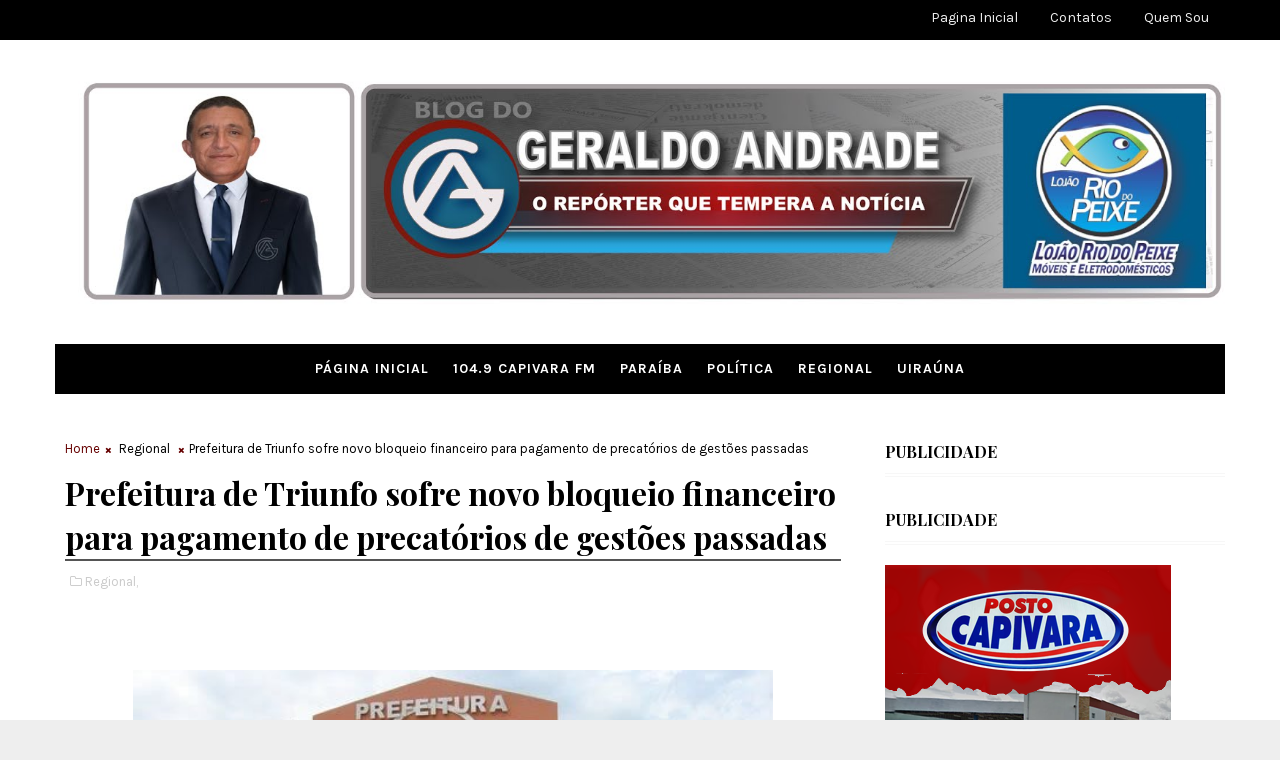

--- FILE ---
content_type: text/html; charset=utf-8
request_url: https://www.google.com/recaptcha/api2/aframe
body_size: 268
content:
<!DOCTYPE HTML><html><head><meta http-equiv="content-type" content="text/html; charset=UTF-8"></head><body><script nonce="oZAlAa-9I7LWD3vofJkV3g">/** Anti-fraud and anti-abuse applications only. See google.com/recaptcha */ try{var clients={'sodar':'https://pagead2.googlesyndication.com/pagead/sodar?'};window.addEventListener("message",function(a){try{if(a.source===window.parent){var b=JSON.parse(a.data);var c=clients[b['id']];if(c){var d=document.createElement('img');d.src=c+b['params']+'&rc='+(localStorage.getItem("rc::a")?sessionStorage.getItem("rc::b"):"");window.document.body.appendChild(d);sessionStorage.setItem("rc::e",parseInt(sessionStorage.getItem("rc::e")||0)+1);localStorage.setItem("rc::h",'1769008998846');}}}catch(b){}});window.parent.postMessage("_grecaptcha_ready", "*");}catch(b){}</script></body></html>

--- FILE ---
content_type: text/javascript; charset=UTF-8
request_url: https://www.blogdogeraldoandrade.com/feeds/posts/default/-/Regional?alt=json-in-script&max-results=3&callback=jQuery111006241269040186557_1769008993550&_=1769008993551
body_size: 3652
content:
// API callback
jQuery111006241269040186557_1769008993550({"version":"1.0","encoding":"UTF-8","feed":{"xmlns":"http://www.w3.org/2005/Atom","xmlns$openSearch":"http://a9.com/-/spec/opensearchrss/1.0/","xmlns$blogger":"http://schemas.google.com/blogger/2008","xmlns$georss":"http://www.georss.org/georss","xmlns$gd":"http://schemas.google.com/g/2005","xmlns$thr":"http://purl.org/syndication/thread/1.0","id":{"$t":"tag:blogger.com,1999:blog-7690049207251303765"},"updated":{"$t":"2026-01-21T02:49:12.004-08:00"},"category":[{"term":"Regional"},{"term":"Noticia Geral"},{"term":"Noticias de Uiraúna"},{"term":"Política paraíba"},{"term":"Política"},{"term":"Paraiba"},{"term":"Politica"},{"term":"Politica Regional"},{"term":"Politica Paraíba"},{"term":"Paraíba"},{"term":"´Política Regional"},{"term":"´Política"},{"term":"Política Uiraúna"},{"term":"Politica Paraiba"},{"term":"Esporte"},{"term":"Politica de Uiraúna"},{"term":"Regiomal"},{"term":"fregional"},{"term":"Politca Regional"},{"term":"Rregional"},{"term":"l"},{"term":"´"},{"term":"Regionall"},{"term":"Rehional"},{"term":"Festas e Eventos"},{"term":"Campanha em Cajazeiras: politica regional"},{"term":"Parqaiba"},{"term":"'"},{"term":"Poço Dantas"},{"term":"."},{"term":"Regionl"},{"term":"["},{"term":"politrica"}],"title":{"type":"text","$t":"BLOG DO GERALDO ANDRADE"},"subtitle":{"type":"html","$t":""},"link":[{"rel":"http://schemas.google.com/g/2005#feed","type":"application/atom+xml","href":"https:\/\/www.blogdogeraldoandrade.com\/feeds\/posts\/default"},{"rel":"self","type":"application/atom+xml","href":"https:\/\/www.blogger.com\/feeds\/7690049207251303765\/posts\/default\/-\/Regional?alt=json-in-script\u0026max-results=3"},{"rel":"alternate","type":"text/html","href":"https:\/\/www.blogdogeraldoandrade.com\/search\/label\/Regional"},{"rel":"hub","href":"http://pubsubhubbub.appspot.com/"},{"rel":"next","type":"application/atom+xml","href":"https:\/\/www.blogger.com\/feeds\/7690049207251303765\/posts\/default\/-\/Regional\/-\/Regional?alt=json-in-script\u0026start-index=4\u0026max-results=3"}],"author":[{"name":{"$t":"Geraldo Andrade"},"uri":{"$t":"http:\/\/www.blogger.com\/profile\/03788234587132656231"},"email":{"$t":"noreply@blogger.com"},"gd$image":{"rel":"http://schemas.google.com/g/2005#thumbnail","width":"32","height":"32","src":"\/\/blogger.googleusercontent.com\/img\/b\/R29vZ2xl\/AVvXsEgnjzSzfLvZxISKvGSD53hPVNCZcq189wumUmMFRSK0yid_DKrZfuxsTZwhUtfjSNMMJRnpQSR8xD5QPgXloBpin3wFXaHP5EYg3XRDtCMCP3GFh_7H2EoaONe7eKTrZ74\/s113\/geraldo-andrade.jpg"}}],"generator":{"version":"7.00","uri":"http://www.blogger.com","$t":"Blogger"},"openSearch$totalResults":{"$t":"3605"},"openSearch$startIndex":{"$t":"1"},"openSearch$itemsPerPage":{"$t":"3"},"entry":[{"id":{"$t":"tag:blogger.com,1999:blog-7690049207251303765.post-2454193023560635686"},"published":{"$t":"2026-01-20T14:07:00.000-08:00"},"updated":{"$t":"2026-01-20T14:07:17.696-08:00"},"category":[{"scheme":"http://www.blogger.com/atom/ns#","term":"Regional"}],"title":{"type":"text","$t":"Secretaria de Saúde de Triunfo abre inscrições para o Programa IAF e Academia da Saúde"},"content":{"type":"html","$t":"\u003Cp\u003E\u003Cspan style=\"font-family: verdana; font-size: large;\"\u003E\u0026nbsp;\u003C\/span\u003E\u003C\/p\u003E\u003Cdiv class=\"separator\" style=\"clear: both; text-align: center;\"\u003E\u003Cspan style=\"font-family: verdana; font-size: large;\"\u003E\u003Ca href=\"https:\/\/blogger.googleusercontent.com\/img\/a\/AVvXsEhEfdFjK6KZGRN0HQeE-oxgSEI_ytpwflPkDVlJg4Yzjj_twHYieS-BSxi86Tz82-dIgIdHU1UxgC5cpZtokUVKcn4VWRel90xUfiLnkQQgUf-eAZUnRM7xlS-MTn8_Tj25S5F1A7skJhNVl-FZFpew-JBL9vSZzOh8_1e-ru3uRc4JtUcfk2wgtgfZ38ny\" style=\"margin-left: 1em; margin-right: 1em;\"\u003E\u003Cimg alt=\"\" data-original-height=\"879\" data-original-width=\"703\" height=\"640\" src=\"https:\/\/blogger.googleusercontent.com\/img\/a\/AVvXsEhEfdFjK6KZGRN0HQeE-oxgSEI_ytpwflPkDVlJg4Yzjj_twHYieS-BSxi86Tz82-dIgIdHU1UxgC5cpZtokUVKcn4VWRel90xUfiLnkQQgUf-eAZUnRM7xlS-MTn8_Tj25S5F1A7skJhNVl-FZFpew-JBL9vSZzOh8_1e-ru3uRc4JtUcfk2wgtgfZ38ny=w512-h640\" width=\"512\" \/\u003E\u003C\/a\u003E\u003C\/span\u003E\u003C\/div\u003E\u003Cp\u003E\u003C\/p\u003E\u003Cp\u003E\u003Cspan style=\"font-family: verdana; font-size: large;\"\u003EA Secretaria Municipal de Saúde abre as inscrições para o Programa IAF e para as atividades da Academia da Saúde, voltadas à promoção da saúde e à melhoria da qualidade de vida da população.\u003C\/span\u003E\u003C\/p\u003E\u003Cp\u003E\u003Cspan style=\"font-family: verdana; font-size: large;\"\u003E\u003Cbr \/\u003E\u003C\/span\u003E\u003C\/p\u003E\u003Cp\u003E\u003Cspan style=\"font-family: verdana; font-size: large;\"\u003EO cadastro acontece nesta terça-feira, dia 20 de janeiro, das 17h às 19h, na Praça da Academia da Saúde, com atendimento realizado exclusivamente de forma presencial.\u003C\/span\u003E\u003C\/p\u003E\u003Cp\u003E\u003Cspan style=\"font-family: verdana; font-size: large;\"\u003E\u003Cbr \/\u003E\u003C\/span\u003E\u003C\/p\u003E\u003Cp\u003E\u003Cspan style=\"font-family: verdana; font-size: large;\"\u003EPara efetuar a inscrição, é necessário apresentar CPF e Cartão do SUS. Todos os participantes, inclusive aqueles que já participavam das atividades, precisam realizar o cadastro novamente.\u003C\/span\u003E\u003C\/p\u003E\u003Cp\u003E\u003Cspan style=\"font-family: verdana; font-size: large;\"\u003E\u003Cbr \/\u003E\u003C\/span\u003E\u003C\/p\u003E\u003Cp\u003E\u003Cspan style=\"font-family: verdana; font-size: large;\"\u003EAs ações estimulam a prática regular de atividades físicas e o cuidado preventivo, fortalecendo as políticas de saúde desenvolvidas no município.\u003C\/span\u003E\u003C\/p\u003E\u003Cp\u003E\u003Cspan style=\"font-family: verdana; font-size: large;\"\u003E\u003Cbr \/\u003E\u003C\/span\u003E\u003C\/p\u003E\u003Cp\u003E\u003Cspan style=\"font-family: verdana; font-size: large;\"\u003E\u003Cbr \/\u003E\u003C\/span\u003E\u003C\/p\u003E\u003Cp\u003E\u003Cspan style=\"font-family: verdana; font-size: large;\"\u003E\u003Cb\u003EBlog do Geraldo Andrade com Assessoria\u003C\/b\u003E\u003C\/span\u003E\u003C\/p\u003E\u003Cp\u003E\u003Cbr \/\u003E\u003C\/p\u003E"},"link":[{"rel":"edit","type":"application/atom+xml","href":"https:\/\/www.blogger.com\/feeds\/7690049207251303765\/posts\/default\/2454193023560635686"},{"rel":"self","type":"application/atom+xml","href":"https:\/\/www.blogger.com\/feeds\/7690049207251303765\/posts\/default\/2454193023560635686"},{"rel":"alternate","type":"text/html","href":"https:\/\/www.blogdogeraldoandrade.com\/2026\/01\/secretaria-de-saude-de-triunfo-abre.html","title":"Secretaria de Saúde de Triunfo abre inscrições para o Programa IAF e Academia da Saúde"}],"author":[{"name":{"$t":"Geraldo Andrade"},"uri":{"$t":"http:\/\/www.blogger.com\/profile\/03788234587132656231"},"email":{"$t":"noreply@blogger.com"},"gd$image":{"rel":"http://schemas.google.com/g/2005#thumbnail","width":"32","height":"32","src":"\/\/blogger.googleusercontent.com\/img\/b\/R29vZ2xl\/AVvXsEgnjzSzfLvZxISKvGSD53hPVNCZcq189wumUmMFRSK0yid_DKrZfuxsTZwhUtfjSNMMJRnpQSR8xD5QPgXloBpin3wFXaHP5EYg3XRDtCMCP3GFh_7H2EoaONe7eKTrZ74\/s113\/geraldo-andrade.jpg"}}],"media$thumbnail":{"xmlns$media":"http://search.yahoo.com/mrss/","url":"https:\/\/blogger.googleusercontent.com\/img\/a\/AVvXsEhEfdFjK6KZGRN0HQeE-oxgSEI_ytpwflPkDVlJg4Yzjj_twHYieS-BSxi86Tz82-dIgIdHU1UxgC5cpZtokUVKcn4VWRel90xUfiLnkQQgUf-eAZUnRM7xlS-MTn8_Tj25S5F1A7skJhNVl-FZFpew-JBL9vSZzOh8_1e-ru3uRc4JtUcfk2wgtgfZ38ny=s72-w512-h640-c","height":"72","width":"72"}},{"id":{"$t":"tag:blogger.com,1999:blog-7690049207251303765.post-4984113759128600401"},"published":{"$t":"2026-01-20T14:03:00.000-08:00"},"updated":{"$t":"2026-01-20T14:03:56.916-08:00"},"category":[{"scheme":"http://www.blogger.com/atom/ns#","term":"Regional"}],"title":{"type":"text","$t":"Prefeitura de Triunfo realiza distribuição de sementes de milho e feijão para agricultores cadastrados no corte de terra"},"content":{"type":"html","$t":"\u003Cp\u003E\u003Cspan style=\"font-family: verdana; font-size: large;\"\u003E\u0026nbsp;\u003C\/span\u003E\u003C\/p\u003E\u003Cdiv class=\"separator\" style=\"clear: both; text-align: center;\"\u003E\u003Cspan style=\"font-family: verdana; font-size: large;\"\u003E\u003Ca href=\"https:\/\/blogger.googleusercontent.com\/img\/a\/AVvXsEidUCUIMo5VuLu60m9rYu6Gxyd1iLiARv6DxH3OOPuN_q2UkRDMrHcpDhqmHGNcP9vJssoQyOBkow7Zb8YIdt4OvJZ_korPm1Z7HsYnQcd1Rrz7S8QAgtzs_Iwkd4HkzQlo85EQTYWdZ7NpWWvvbmYLWLHZoFSm3bC6nGQP177RMerEUxcAmPOYrvqWm4Ba\" style=\"margin-left: 1em; margin-right: 1em;\"\u003E\u003Cimg alt=\"\" data-original-height=\"879\" data-original-width=\"705\" height=\"640\" src=\"https:\/\/blogger.googleusercontent.com\/img\/a\/AVvXsEidUCUIMo5VuLu60m9rYu6Gxyd1iLiARv6DxH3OOPuN_q2UkRDMrHcpDhqmHGNcP9vJssoQyOBkow7Zb8YIdt4OvJZ_korPm1Z7HsYnQcd1Rrz7S8QAgtzs_Iwkd4HkzQlo85EQTYWdZ7NpWWvvbmYLWLHZoFSm3bC6nGQP177RMerEUxcAmPOYrvqWm4Ba=w512-h640\" width=\"512\" \/\u003E\u003C\/a\u003E\u003C\/span\u003E\u003C\/div\u003E\u003Cp\u003E\u003C\/p\u003E\u003Cp\u003E\u003Cspan style=\"font-family: verdana; font-size: large;\"\u003EA Prefeitura de Triunfo realiza, nos dias 21 e 22 de janeiro, a distribuição de sementes de milho e feijão para os agricultores cadastrados no programa de corte de terra do município.\u003C\/span\u003E\u003C\/p\u003E\u003Cp\u003E\u003Cspan style=\"font-family: verdana; font-size: large;\"\u003E\u003Cbr \/\u003E\u003C\/span\u003E\u003C\/p\u003E\u003Cp\u003E\u003Cspan style=\"font-family: verdana; font-size: large;\"\u003EA entrega acontece na Casa do Agricultor, no horário das 8h às 12h, e é coordenada pela Secretaria Municipal de Agricultura, com o objetivo de garantir o apoio necessário aos produtores rurais neste início de período agrícola.\u003C\/span\u003E\u003C\/p\u003E\u003Cp\u003E\u003Cspan style=\"font-family: verdana; font-size: large;\"\u003E\u003Cbr \/\u003E\u003C\/span\u003E\u003C\/p\u003E\u003Cp\u003E\u003Cspan style=\"font-family: verdana; font-size: large;\"\u003EA ação tem por objetivo assegurar que os agricultores tenham acesso às sementes no momento adequado para o plantio, contribuindo para uma safra mais produtiva e para a geração de renda no meio rural.\u003C\/span\u003E\u003C\/p\u003E\u003Cp\u003E\u003Cspan style=\"font-family: verdana; font-size: large;\"\u003E\u003Cbr \/\u003E\u003C\/span\u003E\u003C\/p\u003E\u003Cp\u003E\u003Cspan style=\"font-family: verdana; font-size: large;\"\u003E\u003Cb\u003E\u003Cbr \/\u003E\u003C\/b\u003E\u003C\/span\u003E\u003C\/p\u003E\u003Cp\u003E\u003Cspan style=\"font-family: verdana; font-size: large;\"\u003E\u003Cb\u003EBlog do Geraldo Andrade com Assessoria\u003C\/b\u003E\u003C\/span\u003E\u003C\/p\u003E\u003Cp\u003E\u003Cbr \/\u003E\u003C\/p\u003E"},"link":[{"rel":"edit","type":"application/atom+xml","href":"https:\/\/www.blogger.com\/feeds\/7690049207251303765\/posts\/default\/4984113759128600401"},{"rel":"self","type":"application/atom+xml","href":"https:\/\/www.blogger.com\/feeds\/7690049207251303765\/posts\/default\/4984113759128600401"},{"rel":"alternate","type":"text/html","href":"https:\/\/www.blogdogeraldoandrade.com\/2026\/01\/prefeitura-de-triunfo-realiza.html","title":"Prefeitura de Triunfo realiza distribuição de sementes de milho e feijão para agricultores cadastrados no corte de terra"}],"author":[{"name":{"$t":"Geraldo Andrade"},"uri":{"$t":"http:\/\/www.blogger.com\/profile\/03788234587132656231"},"email":{"$t":"noreply@blogger.com"},"gd$image":{"rel":"http://schemas.google.com/g/2005#thumbnail","width":"32","height":"32","src":"\/\/blogger.googleusercontent.com\/img\/b\/R29vZ2xl\/AVvXsEgnjzSzfLvZxISKvGSD53hPVNCZcq189wumUmMFRSK0yid_DKrZfuxsTZwhUtfjSNMMJRnpQSR8xD5QPgXloBpin3wFXaHP5EYg3XRDtCMCP3GFh_7H2EoaONe7eKTrZ74\/s113\/geraldo-andrade.jpg"}}],"media$thumbnail":{"xmlns$media":"http://search.yahoo.com/mrss/","url":"https:\/\/blogger.googleusercontent.com\/img\/a\/AVvXsEidUCUIMo5VuLu60m9rYu6Gxyd1iLiARv6DxH3OOPuN_q2UkRDMrHcpDhqmHGNcP9vJssoQyOBkow7Zb8YIdt4OvJZ_korPm1Z7HsYnQcd1Rrz7S8QAgtzs_Iwkd4HkzQlo85EQTYWdZ7NpWWvvbmYLWLHZoFSm3bC6nGQP177RMerEUxcAmPOYrvqWm4Ba=s72-w512-h640-c","height":"72","width":"72"}},{"id":{"$t":"tag:blogger.com,1999:blog-7690049207251303765.post-6034940710603112752"},"published":{"$t":"2026-01-20T13:54:00.000-08:00"},"updated":{"$t":"2026-01-20T13:54:09.141-08:00"},"category":[{"scheme":"http://www.blogger.com/atom/ns#","term":"Regional"}],"title":{"type":"text","$t":"Deputado Chico Mendes e Bal Lins comemoram mais uma etapa da licitação da rodovia que ligará São José de Piranhas a Aguiar"},"content":{"type":"html","$t":"\u003Cp\u003E\u003Cspan style=\"font-family: verdana; font-size: large;\"\u003E\u0026nbsp;\u003C\/span\u003E\u003C\/p\u003E\u003Cdiv class=\"separator\" style=\"clear: both; text-align: center;\"\u003E\u003Ca href=\"https:\/\/blogger.googleusercontent.com\/img\/a\/AVvXsEgSUPml8QnhZnBwpi42mS7b8Y5GPDif6v1R6PRl41yf7lnIGVgMw79DtSbmtjqpbBVrGWK3eNJtEkx4FsVn9V-TI86itrB_HhJ-TaioJYejfOXQ6zR2idpspQM35af_wgX5F-A-FjT0b-YojJXLGGNEV7LqZFgtFK04cG07jrWwu8WchIFBUajht4LTkUEA\" style=\"margin-left: 1em; margin-right: 1em;\"\u003E\u003Cspan style=\"font-family: verdana; font-size: large;\"\u003E\u003Cimg alt=\"\" data-original-height=\"704\" data-original-width=\"1024\" height=\"440\" src=\"https:\/\/blogger.googleusercontent.com\/img\/a\/AVvXsEgSUPml8QnhZnBwpi42mS7b8Y5GPDif6v1R6PRl41yf7lnIGVgMw79DtSbmtjqpbBVrGWK3eNJtEkx4FsVn9V-TI86itrB_HhJ-TaioJYejfOXQ6zR2idpspQM35af_wgX5F-A-FjT0b-YojJXLGGNEV7LqZFgtFK04cG07jrWwu8WchIFBUajht4LTkUEA\" width=\"640\" \/\u003E\u003C\/span\u003E\u003C\/a\u003E\u003C\/div\u003E\u003Cp\u003E\u003C\/p\u003E\u003Cp\u003E\u003Cspan style=\"font-family: verdana; font-size: large;\"\u003EA licitação para a pavimentação da rodovia que ligará os municípios de São José de Piranhas e Aguiar avançou mais uma etapa importante nesta terça-feira, 20 de janeiro, com a abertura das propostas apresentadas pelas empresas interessadas na execução da obra. A partir de agora, o processo entra na fase de recursos, contestações e análises técnicas, etapas previstas em lei antes da homologação oficial da empresa vencedora do certame.\u0026nbsp;\u003C\/span\u003E\u003C\/p\u003E\u003Cp\u003E\u003Cspan style=\"font-family: verdana; font-size: large;\"\u003E\u0026nbsp;\u003C\/span\u003E\u003C\/p\u003E\u003Cp\u003E\u003Cspan style=\"font-family: verdana; font-size: large;\"\u003EA obra será executada pelo Departamento de Estradas de Rodagem da Paraíba (DER-PB) e prevê a pavimentação de aproximadamente 36 quilômetros de extensão, com investimento estimado em cerca de R$ 77,8 milhões. A concorrência eletrônica teve início no dia 6 de janeiro, com o recebimento das propostas, encerrando-se nesta terça-feira, consolidando mais um avanço rumo à concretização de um projeto considerado estratégico para o desenvolvimento regional.\u003C\/span\u003E\u003C\/p\u003E\u003Cp\u003E\u003Cspan style=\"font-family: verdana; font-size: large;\"\u003E\u003Cbr \/\u003E\u003C\/span\u003E\u003C\/p\u003E\u003Cp\u003E\u003Cspan style=\"font-family: verdana; font-size: large;\"\u003EO prefeito de São José de Piranhas, Bal Lins, e o deputado estadual Chico Mendes comemoraram o avanço do processo licitatório e destacaram a importância da obra para a mobilidade, o escoamento da produção e a integração entre os dois municípios do Sertão. Ambos agradeceram o apoio do governador João Azevêdo e do vice-governador Lucas Ribeiro, ressaltando o compromisso do Governo da Paraíba com investimentos estruturantes que fortalecem a infraestrutura e impulsionam o desenvolvimento econômico da região.\u003C\/span\u003E\u003C\/p\u003E\u003Cp\u003E\u003Cspan style=\"font-family: verdana; font-size: large;\"\u003E\u003Cbr \/\u003E\u003C\/span\u003E\u003C\/p\u003E\u003Cp\u003E\u003C\/p\u003E\u003Cp\u003E\u003Cb style=\"font-family: verdana; font-size: x-large;\"\u003EBlog do Geraldo com Radar Sertanejo\u003C\/b\u003E\u003C\/p\u003E"},"link":[{"rel":"edit","type":"application/atom+xml","href":"https:\/\/www.blogger.com\/feeds\/7690049207251303765\/posts\/default\/6034940710603112752"},{"rel":"self","type":"application/atom+xml","href":"https:\/\/www.blogger.com\/feeds\/7690049207251303765\/posts\/default\/6034940710603112752"},{"rel":"alternate","type":"text/html","href":"https:\/\/www.blogdogeraldoandrade.com\/2026\/01\/deputado-chico-mendes-e-bal-lins.html","title":"Deputado Chico Mendes e Bal Lins comemoram mais uma etapa da licitação da rodovia que ligará São José de Piranhas a Aguiar"}],"author":[{"name":{"$t":"Geraldo Andrade"},"uri":{"$t":"http:\/\/www.blogger.com\/profile\/03788234587132656231"},"email":{"$t":"noreply@blogger.com"},"gd$image":{"rel":"http://schemas.google.com/g/2005#thumbnail","width":"32","height":"32","src":"\/\/blogger.googleusercontent.com\/img\/b\/R29vZ2xl\/AVvXsEgnjzSzfLvZxISKvGSD53hPVNCZcq189wumUmMFRSK0yid_DKrZfuxsTZwhUtfjSNMMJRnpQSR8xD5QPgXloBpin3wFXaHP5EYg3XRDtCMCP3GFh_7H2EoaONe7eKTrZ74\/s113\/geraldo-andrade.jpg"}}],"media$thumbnail":{"xmlns$media":"http://search.yahoo.com/mrss/","url":"https:\/\/blogger.googleusercontent.com\/img\/a\/AVvXsEgSUPml8QnhZnBwpi42mS7b8Y5GPDif6v1R6PRl41yf7lnIGVgMw79DtSbmtjqpbBVrGWK3eNJtEkx4FsVn9V-TI86itrB_HhJ-TaioJYejfOXQ6zR2idpspQM35af_wgX5F-A-FjT0b-YojJXLGGNEV7LqZFgtFK04cG07jrWwu8WchIFBUajht4LTkUEA=s72-c","height":"72","width":"72"}}]}});